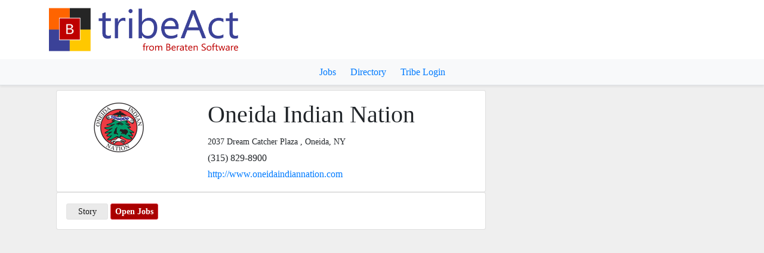

--- FILE ---
content_type: text/html; charset=utf-8
request_url: https://tribeact.com/Tribe/OpenJobs/219/OneidaIndianNation
body_size: 22729
content:
<!DOCTYPE html>
<html>
<head>
    <meta charset="utf-8" />
    <meta name="viewport" content="width=device-width, initial-scale=1.0" />
    <title>Oneida, NY Jobs at Oneida Indian Nation - Tribe Act</title>

    <meta name="description" content="Job Openings at Oneida Indian Nation - Oneida, NY | tribeAct.com" />
    <meta name="keywords" content="Oneida, NY Jobs at Oneida Indian Nation, " />
    <meta name="robots" content="index,follow,NOODP,noarchive,nocache" />
    <meta name="googlebot" content="index,follow,NOODP,noarchive,nocache" />

    <meta property="title" content="Oneida, NY Jobs at Oneida Indian Nation">
    <meta property="description" content="Job Openings at Oneida Indian Nation - Oneida, NY | tribeAct.com">
    <meta property="image" content="http://www.tribeact.com/Images/BeratenLogo.png">

    <meta http-equiv="Cache-Control" content="no-cache, no-store">
    <meta http-equiv="Pragma" content="no-cache">
    <meta http-equiv="Expires" content="Wed, 16 Jan 2019 11:11:11 GMT">

    
        <!-- CSS Files -->
        <link rel="stylesheet" href="/lib/bootstrap/dist/css/bootstrap.min.css" />

        <link rel="stylesheet" href="https://kendo.cdn.telerik.com/2022.3.1109/styles/kendo.common.min.css" />
        <link rel="stylesheet" href="https://kendo.cdn.telerik.com/2022.3.1109/styles/kendo.bootstrap.min.css" />

        <link rel="stylesheet" href="/css/HopewelStyle.css" />
        <script src="/js/site.js"></script>

        <!-- JS Files -->
        <script src="/lib/jquery/dist/jquery.min.js"></script>
        <script src="/lib/bootstrap/dist/js/bootstrap.bundle.min.js"></script>

        <script src="https://kendo.cdn.telerik.com/2022.3.1109/js/kendo.all.min.js">
        </script>
        <script src="https://kendo.cdn.telerik.com/2022.3.1109/js/kendo.aspnetmvc.min.js">
        </script>

    
</head>
<body vocab="http://schema.org/" style="background-color:#efefef;">

    <header>
        <nav class="navbar navbar-expand-sm bg-white">
            <div class="container">
                <a class="navbar-brand" href="http://www.tribeAct.com" title="tribeAct from Beraten Software">
                    <img class="img-fluid" src="/Images/BeratenLogo.png" style="max-width:70px;" alt="Beraten Software" title="Beraten Software" />
                    <img class="img-fluid px-2" src="/Images/tribeAct.png" style="max-width:250px;" alt="tribeAct from Beraten Software" title="tribeAct from Beraten Software" />
                </a>
            </div>
        </nav>

        
<div class="bg-light border-bottom shadow-sm p-2">

    <div id="MenuUl" class="container text-center">
        <a id="JobBoard" href="/JobBoard/Jobs">Jobs</a>
        <a id="Directory" style="margin-left:20px;" href="/Tribe/Directory">Directory</a>
        <a style="margin-left:20px;" href="/Tribe/Login">Tribe Login</a>
    </div>
</div>

<div id="None"></div>


<script type="text/javascript">
     document.getElementById("JobBoard").className = "listDecorator";
</script>
    </header>

    <div class="container">

        <main role="main">
            <div class="container py-2" style="min-height:600px;">
                



    <div class="row">

        <div class="col-sm-8">

            <div class="card">

                <div class="card-body">
                    <div class="row">

                            <div class="col-md-4 col-sm-4" style="padding:1px 0px;">
                                <img src='[data-uri]&#x2B;5O&#x2B;&#x2B;tJFtudu/OuTNz5nzzWebSYDLTGTCdATzKzB95r8lMZ8B0BiBmqf5rsmd&#x2B;BiSQZ2dnq5/Nzc3VzWR45mYCyH/xZCclJSEkJAR3goJ4u4PQ0FDExsQgkfdn6HTIzsqC5LsWFhbQaDRwdHKCh4cHfHy8UbZsOZQLCIB/GX91n8nwXzEzUw3y953ctLQ0XLl8GUcOHcbJkydx584d6NJ1cHCwRwkvL5QqVQpeJb3g6uqm7tNorGFmZgZ9ph5p2jQkJiYiOjoKkeGRiIyMRFJykgKPr68v6tarh0aNG6NO3Tp8vevf9yFg3GYCyH/4hEqadPrUKWzc8DsOHjyI5KRklClbBvXr10e9&#x2B;s&#x2B;jUqXKKFmqJOzt7Z/quBJhohltgm7fxrmzZ3HyxEkE3rihAPM8j92p8&#x2B;sKME97XJPhiWYCyJPPT7EtMSERG9avxy&#x2B;rViGUaVTNWrXQrn175bSSFv0dFh0dTaCcwJbNm3H86HHYMwq93rkzevbuhdKlS/8tfxNGZiaA/JsnMCEhAUsXL8HyZctgwcK6S7duvHVF&#x2B;fLl/yNfUHEtKjIKW7ZsxqoVKxEREYEOHTtg6DvvMHqV/a&#x2B;&#x2B;D/zDzASQv3jiMjMzsWLZcsyaMQMaa2u89fbb6Ny1C5xYWD9Ly2Khv3vnLsyaOZPpWBD69O2D4e&#x2B;OgKubqU7BXzATQP7CSTvFgnvc2C8QRhbq3ZEj0a9/P9jY2v6V8/&#x2B;3WU5ODnZu34HvJkxAOuuXTz/7DK936fys3xb&#x2B;18xEtj/FycrIyMCEr79Gr&#x2B;49UbFiRezevw/denRnNMn6276gv9pT2bF9uyIHduzZjZ69emHURx/jrcFDEB0V9azfHv6XzASQYp6o22SPOnfshPXr1mP2z3MwfeYMeJGqlWjSlYXx&#x2B;XPn/9Yv6mlMqOLNGzfhxx8mkzxIwIcff4TN27aqvkubVq1x8MCBZ/0W8b9iJoAU4yRJTt&#x2B;pXXu4u7tj284daNm6VcFjfmSLXm7YEJ&#x2B;OGYP5c&#x2B;f9fd/UU9gh0svXrl7DpB8nw9vHh72YKyQT4hVI2rZrh4H9&#x2B;uPn2XOe9dvE/4KZapAiTtCihQvx9fiv8PY7QzHm00/&#x2B;9Pi9e/dwL/geKlWuhO5duqJsubL4ftIPqgFYVL9EGLDYuDjEx8ezCZgMnS6DnfRcWLOL7uToCBcXF3iya&#x2B;7m5qY668Ut0ju174A&#x2B;b7yBXn16q/sWzl&#x2B;gWLY9TAktLS2xbs1ajBk1Cl3JuE2Y&#x2B;J1J1oLHm0lq8oSTIymKsFQTf/gePXr2xF12wu/cuUvJRzlKPwz0qXSxN2/aRJo1Et/S2Q4dPMRUrCM&#x2B;Hj0aHTp1LHA&#x2B;AcStW7dw8vRpnDpzFjdv3kQcX5Ol1cJcr4cmOweWTI14xYJUNHpzM&#x2B;RYWcHMzg4unh5KZlLnuTp4gc3GalWrwvYxpMCSRYthY2OjeiFix48dV1146ZEIeAQgQkML/Tuwf38FzhmzZxUbgDAyMwHkMSfm&#x2B;&#x2B;8mMmWai3mMIM2aN8OypUvJWoUpZzt5/Dj6DRiAYe8OV51rXXo6Xm3WVGmk6j3/vKJ669Srq8AhtcumLVuwY9duhBEgbukZqEpJSQdbOwRY28DLxR7O7IbbmJnDgn&#x2B;XEFF/Pz03B8k52YjJysTdqARcu3cIG7fvwhxLc7gyrXvllVfweocOqEupiZieBMLhw4exYP581kg/qzokMDCQoLyp6OdjR4&#x2B;q&#x2B;8Tm8XO1btMG637fgN49euLtIW9i7oL5JpDgz2YCyCNOyvSpU5UTLVy8iA5YVzldGzqUDzVQYiL1eHPQYHVVb8V6xMnJGTmMAGLW7IkMH/EuTjFSjCPjdYI6rFJp6Wjh4IwmLiUQUMIGDhIpeMthOpWTxzqJSFHcN40/J5Gi9be0gi&#x2B;skEkwvWznWACaEOq0jsclY8fiZVjLtKlSnToYPKA/2rRujRIlSuC1Fi3g6&#x2B;eLyIhI7CEoJTWUyCUmUUIK9eioaD4eoSQqa9avQ7fXu2DEsHfx8/y5BSAyGZSZinTDeSiwlStWYNqUaZjJtOOVV1/FpO8nYd3qtUpZm291CJoPP/4YG3//Xf2ekppS4ISXLl1C34ED8UbXbsjZcwDTHNywxr8C3vPwQg0bW2jof1Jp6OjsekmnRObO1wlAJMU6qUtHj6gQDI0Jx&#x2B;KURGhzcvm8HPV8&#x2B;bLKWVmjv6sHlpUOwFJPH5S/dA1jhg5Du06dEMd06esJ3yCF9cxX48cz8jVXKZWohK2YrknNIxqxke/9S4FDfndxdsYva35jKnYMn33y6UNnA0ZvJoAUcoEjTFG&#x2B;&#x2B;OxzjP/qS5WCpDN1&#x2B;mL8OJUuCfOTzkiQb3Kfg4OD&#x2B;vm9999XqtrxX32NLp27IOfAYSwu4YvZvmXQyM5epU7pBEJmXqTIN7lWawgKuYmx4sBlPUWJ2VnYk56KSYkxWJ6aAFumXwIeea0I4gUsEn2qaWzwTUlfrPErh2qBQXizbz8MGToUdkz7vvzma3iW8FTHldfpWef8uuoXtGnXtqDbv3/vPrzF9ErqqYVLFmH1r7&#x2B;pyGkyFJgJIHknIiwsDCOHj1DsT/&#x2B;BA5SmKSvTcOWV4turZEm8QzlJ/qKm69euoVmzZurnC&#x2B;cvoBVp4B2keSc5uuNnn7KozWghESLjIVDkn3QbSbP4v3MZOnwWH40hjBiDeVutTSIgzBSomtiyPjG3wHptMu5R2mJdUKEYnD4zDyylLTUEih&#x2B;WlCyNqG070YLp1jFGBKGlDU/OVfqs51ng55MLM6b/hB8nT0ZHRh5htSSiyOec&#x2B;O136kJhMigz0bx5NYAUqzpKMjZs2sjm3yl88N57aMJC&#x2B;Muvv1JpimivBvUfCE8ySlKg37hxXXWoly5dhq95tW6Va4FRJbzhaWFJUMj1/UETx7bkfy34QzRBdlinxWZtCgGSrqJL/pXKSgHnj9dIjSKRR4DSz9EFbzq5EjxmKpI8bNZ8rY7PXZAQi7lJceg9aBC&#x2B;ZjS8zfRPeiEiideSNRv14Ue4e/cuZsyaiQCKKvfs3gMNLwSNX2mi0qzdu3Zh244d8OBnNXYzAYQnQZpmM6ZPx1Y2AcuUKYPU1FRoefvw/Q8UMKRrXpIRRO7ryhSqPZWyw4YPZ74/AUtmzcFo1hd9nN1ULZH9iBkY4tASEQJZYG9kNNjN9Ck0O1OFgcKAeJLJsQUUHe2cMMbFA&#x2B;5kvh4XnayZkh1IS8Xo8Huo2bIF5sz4SQkqd&#x2B;7YqZg5aW5OmvxDwdoRAYsokiW1lItEh7btlBp59tyf/y3n&#x2B;ieY0adYt9iPmDZlCsaOGwc/Pz8sWrBQUaaSUi1buQJVq1VDN4JCFkGZ0yklogg4Ph49BqtmzsKMUn7o5&#x2B;yugGGRa0idbOjycpOUyIHOKjXFJ/FR6B4dgtnJ8bhP6lZwpGqKvCLdwIHBcOcjQQZ1PAHYoJgw1ihaBSypT8wLQSwnj&#x2B;1qYueA5aXLI3j3XrwxYKCqQSLCw1G5ShXMmjP7gYVVtwJvqqXAYtJDEfDsonpg86bNf4/X/Q&#x2B;Z0UeQfn3eUFHil9W/kZXaqBxEuuJ&#x2B;vn6wsBS3BPVX6/DtNxMwcPAgSsffZUf9M2zhFXe2b1m8YGNHB89FCqnZK9pUXElPQ5RZLrSSNhEszlJcS1FNn3e30uAOexthBIwXUzGxCEYSSbnS&#x2B;PoU/pvDHCzXygLmOoKIr5Vjy2sLAEST&#x2B;yRdk7/dytYBzQkGF/ZcCj8HeYAK5996O/QOnBrUx/Ili&#x2B;n4O1G9Rg0lthS7cf06aeKBGD5yBHr36YOUlBQ4sosvn3fzxo3YuXfPM5fwP0szaoDsZJ49YthwapS2wcXVBefPnkOrNq2VjH3qj1OU01ix/hApu&#x2B;ixpGG4YtUqzJ00GXMJDimiI0mhrmW&#x2B;/3taCtzrPIfG7ENUrFQRdna2CnhXrtzFvaA7SIsORmZQEMolJaOemRXqsbfhxF6HXO2lbvg1NRFTWDvEdqyJtMpecN4biBpnwzDak6kdn3OV7JY9o4UwXmdYtyQQaMJ6uTKqDXVyQ00yWpJySfVT&#x2B;AuV54fzPQ68H4RKbVrhp2lTsWzJEsTGxima9&#x2B;jhI2wkdsboTz4p6MRXr1kDNQiiVxo1VisUR40Z/Wy&#x2B;oP8HZrQAEdlFWypb69Wrp/RIH33wIZo0aaLqizOnzyDk/n00JSCE6p3MXogI/zazI/4eATWF/YcOjs7YlpqESdERsKhcEaPYF6lRtQqc2VeQK25UdDp&#x2B;mHSI0pQERiJzTJvWBvGJcVi7fg&#x2B;iQ87D7PY11ItJQgNzDQJzsjCWlG54k/JIbFnVUJ3rslBuyQksSrZCfXbd86ODfFlpjDSJjDzSI5ECP42PmvNfN3NLlGIEdGLBnZWXviGvJrmpz0Df&#x2B;7fRg93/zz/7FOfPn1dLg6tStiKFulwUJlNDptTJ3bvj/Q8/wJrVqzF&#x2B;7Djs2ru7oElqbGa0APl9wwZ8NuYT7DmwX/2&#x2B;nGzU9q3bULV6NXX1HDrsnYIU5MKFC2jwwgtoSxHgYLJV77l5YTodelGOHqPobM9Vr4597ClIji99hsYE2okT9zFi5GZ8P7EVVqy4gLQ0PaUnFrh/P5mCRjfUed6FIsREhF87i9Pnz&#x2B;EWXxtT0hbpLjbIstfAiojwupOECtka1PUooWoQSfnMmX5ZMgVyZr3kSWGklb0DLDVWyNCl4fblqwg6fAzeIREKwBUILGHAJCWTWmUPWbORrF9m/DwHbdu2VZ9PotysGTOx&#x2B;rff0LRpU7z3wftw4PFlGIQ5X9OKEfHlhi&#x2B;zgP/qWX1Vz9SMEiCy2q5d6zZqdI50nsVJpN8RGxurBIoH9u/HQFKkffq&#x2B;gd/Xb6BEvC0GswGnOXVW9TiseIz&#x2B;YXdh/WpjdKcwUdaIuFJ5K8I/GdQgi6iSkzPQv/8aSjdA/VYqHOytkKrVs4mnwbgvmmH27JMslG2wYEFH3A9NQJY&#x2B;GWmJsUhNTlULsBydHODq6QUnKnltHOxgzVQv8HYMfvnlEjvlmQREDuo/74sB/Woi6E4yjh67hxdfLA1vXw02bt6CX2bMQq2wKAzxKImS/GxCPUsk&#x2B;SE2EhscbLCFKgBZVCXKARkj9DHTqOoE&#x2B;sO2fu06vt8vsHvfXsXkGZtZjKc96zfx37bD1Ectp/hw6vRppDiD1SA3f39/1g12aP5ac&#x2B;qv6ilx4oJ589C3fz8cotBv48LFmOFTRuX8kgLp6Gy/3gpETEwMSpf2U5m/9E0iwiOUSLFcgD/KlXdDVnYu&#x2B;vath5EjG7J5F8znawkmG/ZRYhAVlYzw8BRMm3qcKU88ImIs0PjVuqhZpzK27IjGwkVXsHXbbRw7HIzatbyxZOFZFs7X8WqTsrhyKRwHD97GtWsxWLrkNFm2e9i6&#x2B;RruB6egb59W6Na3Gw5RcvLTyWOwYjpZmY1LS77vWjb22B4WgiBGkxaUoojK97vvv1c6rkdZ2XLlsIYddnOqi&#x2B;s3aPBf/qaevRklQGSdtre3t2r4HTp0kF3x6wgKuq2kJG7ubmpkjnSYJeF/jmLA4SNG4m2NPZrbO6pCWGjZmlTi2vPnrVERivHy41VYGowNGzdCLAvx&#x2B;T/PxZEtvyAx/CRiE4Ng40QHtXBh3q&#x2B;lY99hbZNJyboVzp0Lg4&#x2B;PE3r2rIk5c04gMTENcXFpmDHjCGrULMnXmOHI0WAc4GuuXo3i&#x2B;3bElCltcez4feq/YnHvXiIjTjY&#x2B;/rgxIhipjh4JxitN/OFf2gPNqSULoARm&#x2B;pmT2HYnCH58z5V4k38nnzqBDq&#x2B;/jiqkfYODg9WgujQ2EYXFkoF3Ir7UkxoWOliai2vXrFEqA0m9jMmMLsUSyUWLps3x47QpaNGypVpnLgpccYpLFy9h/759KgK0Jpsls62&#x2B;/Pob7KeEZLV/RaYof9CtUkdLk29CXBR&#x2B;y9arxU1v9OuLk/sPwObCZXS0tkNlsl/SowhngbwrU4fwGlXYre7IOiIAGlKz5Su4YMS7G5m6OJIs8MH27TeVsxu&#x2B;EjPMnduJ0pZcDB&#x2B;&#x2B;kWkhqV0rc3i425NMKIuNG6&#x2B;hVq1SBLYsuEpn9LPiZ8jE&#x2B;&#x2B;83RJ8&#x2B;tR8Ydyop5bSZM7F83gIMcnbF&#x2B;64l8CGbiPEN6mEyCQppEkqNJRITIS2E6pYI6unpiak/TWfddB&#x2B;tX2PDkRG1cZPGz&#x2B;Jre2ZmdBFE1mqfO3cWn38xVsm/RUYSFxeHg3RsKdxlRKiApUKFinQUW3xC&#x2B;vNf9i5KWyXap8Imv73ElMWTDq1J1yH3xGl0TUnHEDdPVGC65kAa15X5fxm&#x2B;NomOPzc5DBuzg5Csv4OmFT1Rq3plsl2ZTPPicOpUCGysLeHqZsf3ZYFMfTZCw5Jx&#x2B;nQoQZ3Coroyaw8966Q0StZT0aPHcxg7tilTNh0BrmGnXIMuXWpg4EDD&#x2B;hAxYeCEeJBbpw4dUaN2LUzcuR22fL/d2Pmfce0SXmrcBAOoPQsoH6Ck7hXZAzp/jqRBYCBTr4lMwRwUMyfarnDq1eSiYkxmdBGkb&#x2B;8&#x2B;qks&#x2B;ecqPLMYPqGmIIjyUxU6vUZbR/LXXVEdd7MepU7Hxx6lYS7m66JwebsQVVuQafjY09oRelZMqfYpw0rFT4mOxxckMUT3qUpBlgeykVGjCE/GqzgXvduqFatVfxKWrSXDzsEXNml6MCGn44os97FPoVDQrU8YNk75viWuXQhEWEk42S4vsnETERBkGX6ezqLdj&#x2B;le5ZhU0eP55uDo5q8h4jn0d&#x2B;Wzi&#x2B;EeOHFHF&#x2B;K07d3D3yFFs8Q3AJxH3kd6kIZYvXqTefzKPNWTQYBVx5i1coJb65tsqFvMzps8g67fPqMabGtWCqTiyVDJMWtS6knrIcloZJi3rI2SYQeHFQnL13cBOcldeaZ1Iz0pD71EmQJC65I/fDCaZeiS72KLQvUHFrj1rGJ&#x2B;Vp2EVp4WutCtCB76IHWk67N&#x2B;/AC/vXYdedRujYtn6yM2whbenHb754iUyYaSBw8IRTkf&#x2B;YuJYXE2OQFB2MiJzdNDy2NlMuZxYrNteI63r4AQza1ssc3fBK4MGoAvZNRlLKl1zdw931ZsR&#x2B;jaG0VLHj5nGz9PT1QPDGRlk5aEFP&#x2B;NSNhClPyQLxVwLgQM0GUwh3fWrV64YVbFuVAC5THBILl&#x2B;rtiFHX7xsqRLnnTl9WmmwZIxP&#x2B;QoVYMW&#x2B;QijTiYQ7d9HCu4zqJTytqW0M6Ig97Z0RTEnIRnatcyzMkfhSOSS&#x2B;XM4Qb9htz6hTBvsy9Nh3bxecT21EqQwLOOZYIIfUczy780l25kj2sENWSco9KvLKbe0pG4jwufdgnkaQVPeDVYQWF/U5GOfijs4ZWfjpm4kYd&#x2B;YsJv4wCYdYUyUlJqkU6hxTJyEfLlIVICK859gnKRUVhv0HD6p6SlKrlb/&#x2B;olKqwpbGlLM0WT4hL44dPWYCyL/viv8/TQSHMkxNis98k0VPrVq3Vj8L3buYUosWTLV207Gqm1nCz1LzSGl5USbFuY&#x2B;FFTox9RnHbnsaa4uEttUpI2EvgQyRmQisaGZZ/Je6rNyyJZEUYIaktAxAzz44aVXYMtWzZtdFlvNm5b1GKRup26rhDZdjd1Bi53WV0jVh8W1L4FiQcPiyVGms2HsIQ/v1x/eUtAfyqh8TE6uUyh&#x2B;MGoVKjBaOvEna2JSRZxtVvlMnTcKLL71cAA5hrpIZZYXUOEI5ikRZ6RvJOTQmM6oIcvHCRcVMiUlzcNmSpeyA71U5tywYGvrOUKp0R7FAzsTYL79CDzqP9A7Eh4tj&#x2B;cyW/CsLnLYnJ2GtLgU3qpRASosqyHKxgxmL9cKWK0CgFEUTmQzXQ7dhE5YIMxbocpBsRxtoK5ZA0vP&#x2B;yHawJjDy3ogoga0sEd&#x2B;8MjK8neG69SoS0vVIysqGJ&#x2B;/X8wn9qOHyDryLt9p3xKt9eiHw4mU1n1dDwWQHRiX1ufi8RvyMv1ItkMWUTYSMZ86cVscXOteGbJbIT156&#x2B;aWCVZR7du9W4DGWOsRoACKplPD9MopHbPrUaeqL7sRegNQjJ44fx&#x2B;CBg7Bo6RIyS9GIIbVZ18WLMvYnH1cthCIo5ERqeaU/T8nHppRk7GedEOLrBO1LzyGDTq6MQMwlGMzkoHlpm4WWNDPB4bnlKjSxqcgoxVrCIhd6dztYsFfifDJYPS&#x2B;1aknovfiYRBO&#x2B;1IxgMGOk0Vb3Zk3jhpVHbuPWxSh8Ze2CejJphTVGMxc3&#x2B;OvSMX7qTzhDiiGJdVUPV3e08/BWqx0FyhUocrSP0uLK1WtqCIVMSRESQ9i9r8aNh39Zf3z97QT1HipWqqTWyoikRlJRYzCjAYjISGSYQcWKldR8q8qVK6Ndh/YFjw95600130ooUUtbGzjqMuDHq62wUo8zYamkQL9JJzxCYOyyzMJlR0skVfWCnqlUpo8rn2ShgCGRw4oAsI5MQTpZqSwXW9iEJsJ76UmYs24Q4Eg0EbBIVEgv56EAkOVqB/e9N&#x2B;Fy9A6iX6&#x2B;FtPKeyOExLVIz4bX&#x2B;gnqdtlIJpD1fBvvr&#x2B;KH/1mv4NE6PbsJkESRl2RScR3nMgXQt4iiKbEMVcf5KRUGak3T9meKdvXAe3xbSW4ma&#x2B;SgVBLIMQBQGYrIjliy8kmF5JoD8PX76zEz2zxBX9/bxJkDuogIl6Q&#x2B;b1CIigb/AYt5P5enmj60/JGqcITAmJ8TgspcdQluUR44fAWFnGMBmRqfXxKYQFFqVNtkGxylA6D0doZPn0UMzmXIlvlAWGT7OsA&#x2B;MgkVKhhocpyNAbEISFFgSGgYQDBmIa14JNvfioYlOUUV&#x2B;lpMN4lpWgdvuG/DacAnZ/Lup1Uoiisf6NPg2TmWmYwJFlYIGSadaU9QowNCrMsbwmQyTVIDKZL8u3zRMZRFbuXwFtlK5vJIFu1C9cnGRvRRlsZUMypPGobGY0UQQmWpuR9ZGFgM5uzir8TcPr3O4xxTMis29&#x2B;5SB&#x2B;1tZKxA8jsGSE3eYUeOUPp1Xfns4BMXC/GY0rOjMGt6sU/UwY/pkRtm6RIgsZxvE0qGT65RWEUBSpWwb1hHNKim6y&#x2B;l8KNIYCZLql1HRxpK9ECnKBVgSWVJq&#x2B;qhoIsATBaQ8pvN2QXi/&#x2B;uq1bnsD4UJmqxFJBycbB9gR4AIGq7zu/x9U9IMm90qU2R0RrijebYygX7J3PHrMGFy&#x2B;RGUBi3uZAikXFgGIEBwRpJ6NxYwGIHIVtLOXLrVGpVdr9WvUDNumzZpSC&#x2B;WrtjO7yX7AGMrXZ86fh8p83p9XfP9h4nCDHF3QgJKS1JRMZF/XqpRLUhZ7C3scy6JUJC0VWUyBkuv4Ir5pJUMNIbVDPoOlRpOwIOdz416tgFzSwMJWyZ/NpKSEzQnFZoX3ra8ihKF4/6NXo&#x2B;oR/ppczx9pZT3guvcGnG8l4UNHd1S0oXyGf6coBk7AU0oWbiWnMHW6j7CwUHz9zTdMocpTPuOqpCcymTGcdYeYRJQYnktjMaMBSDLrD8ml88V2n4/9HGtWr8G2bduUurdK1aoqosgVMomydfe8JbFPMpk00pRRySLPadNZa9yi7mp9UiI2ZqWxFimJ5BfKKOdVV/2HGCwxiQ4CFEm9xArAo9bZZrNYJ1A8mR4JcB5lUrDzuFke9ohhp37F2fs4sTsQXVKsMZAFuTvf45NAIo848Zzokxmx&#x2B;DHeGTbskc8rQ4pYTAboSbplLGY0AJHOuNCWBUZvkHUbcitsombVs3Fnx0jwqNE9ss5b3FzWkEdmZarbfapeb2Zm4HKmHtf5J6Iqe0JXrwb0vi4GYCjnzn0kOKyo3pXIke3AFz4iDTIApWie2f5GJFM2K2RU80YgmbCZGy7ifHQ4ZpfwVrXUY&#x2B;Cl3pXMBZbIJg3BosyOzU0dZSzGYkYDEBn4VhyptjxP&#x2B;iJSfxQ2tQqWDrw8NRFnCLZQCwLExgJJtpZI82JH3M0Z2aWckUVQZLP4ViYOL0MbJEo87ORyQALDkz0MPa/&#x2B;sW2qPzLCFMdyWcNoyI65sw7JcrRGCov8HFsrnMlMInD1aJA3xO7RL5YSyDBVPpM1SFFmyciaw8hmLGY0ABHRnzh&#x2B;cZ4n00gedgGpL64xSkyMi4a2vAdS6NA5AgSZfCK1ggJU3tU&#x2B;72dNjBZOZ&#x2B;5B5&#x2B;&#x2B;O1ColDTWDPKKez3SF4kPbO7FIqlf6z9Ej73DFMemrJDQur4DoseMaOusocGQN5edeElU01kVKZdSYO5nmWJwLSE6OWoprLGY0AJH0ShSuRZmSwPOmY4Fd2ETqXpnO9o1HSSwg1XqdjphOZklP58/l1Vo5M53Hks0966gURds6XI1Atr1GMVAFRie2CU2Ay5EgOFyLZM/DSfU28sFTYHT6XE0hh&#x2B;WxzXIMwJFxQEqKkmsApNQw8vrERgHI5P3mh&#x2B;7jfQoRLQl2mYjyJHjIoSS6iE7scXuOoJDpSG2LtN5YzGgAIvSu5NgSRfI3tXkcQOwdHZAQl/TAxENxMnlVTzJXTbPssSkqCbs3XacQ0RxpAhCaHZ06g1qqXPYzxLkT6LAiTszm4wXRgx5pFZOqwGPG96LzdeVzLR9Ir6T5Jx10oYMzqeESmjjDx0VJT6R5aJWcrjrwOXxdFh&#x2B;Xf6XOkZuWPZIl/NuaA1QAk82yZYR7bHpFk88o87hEw1Uc&#x2B;UgK2S4H9lSMxYwGIEJPCkCkWH&#x2B;SIwh4PITrv3U3b1T0H84lP4mEQ9alD3FzR&#x2B;8cNtGYt&#x2B;vo6CL8C8zS4UtGnih2yhNaVWXH3F0BQ0lL8k00UHRqAQFzH&#x2B;SwF/KA8XEBiwMl7Ha3YggSFtDElr6EA/RU9FompEETp1X9EEnVMj0IZoIileJFqXPMMnOQwa76HNLC4TtuYayVEyqRvZOu&#x2B;uPWs0SRaLB1cizWgLgEqpJlLKmxmNEkkyUoZc9fc12UlfYrrZipR83ZFcvOK9gFFOUk4vAqvSElCV/qkxDUojIiB7yAdH83Q1R4BAPldC6kgLZ9OLVSESYpHdbsuhtqFTP1r4ZRx/FiGDvsiar5qF7LY1iHJ6LkmnNwOX7X8Hzk0b5ks9Z3r4FeVqlYGBej6hB5vw&#x2B;bElaSmvYo4cXI8OQIkstjyJAKkZwYixkNQGRTTUmvZHeloqxK5Uq4l52pFhU96gSJU9nwkRBeeSfER6NH2D384G2FywPqI7lJBZXyiMkI0XynVb8zatjejYPDlQhDYS/H4hX/ASMjZc/aRNZ8ZLna5rFfrEdkz0LRa8kik0Lj3/NB5Lb/JjSsfeRxpRCWVY0UMV7v&#x2B;zw&#x2B;rWCPt6LDcEabpmjqwqW4HD2QdUX58gFFnpcUXlwS2COS4dfGYkaTYkkDUBqFwcF3UbNWzSc&#x2B;t0bVakigmjWcAJAdnQqXueJcooNdkhyPhQlxiLA2R2rLSkh&#x2B;sRwLGD5Kh7eUCEAdleimspxt1doNoVHliu924KaqIwQsAhHpPxRO42R9iCh3U6nSleN4MTpYailgf8IIeAGERVom7IJioCfFa00dl7xWNF/Z1Gwld6uLLVfCcH5PIDrFpeBfLOBd8&#x2B;qwVF40bmXpMSRvGcCTLJoXF7V4qox/kc/9p5jRAEQWRvn4&#x2B;eLqlavo0NEgeX&#x2B;cydXUnhHnEq&#x2B;4Fclc5a8HMc9LrSYmROMXcz10jctBS21VJmsDsxQd7AIj4Xg5nFEiXjmoXN1j2lVXjFMuPdwmJF4JDvOjSrY9r&#x2B;dqgEkh75d&#x2B;hJsh1ckkuELffBk&#x2B;VPxaxWsNkeExpmodSdtUVDGDJ1k2SbVEOaxlJEnnewyj4HH&#x2B;7uvQJMRinAcjal56Fc80sW7t54o8h7dv34I12UAfn0Ks3D/cjAYgYjWq18DFixeKxXjVrlMHB7fvRBdnKm/zTIYzLExOwGJdCnQtqypmySIsAU5Hg&#x2B;Aial0qd3OlpuD/M9gwjGlXjbWIu3LcXNYpVgnpMOfPhlSJBbaLrUHBK5Pc85gosfymojh6Nht/OdaW6r5cddV/RLedJEBybR9qvvxYvGcrzVcEZSc&#x2B;S07A4UIYSl&#x2B;JgquVpeHv8uXVyELJX5IJ8ce1KfBkRKhYsej1HRfOnVfLbmXEkbGYUQFEVg1u2bwZiYmJRX7JrVu8hi83blJ7e7hRz6Q2x&#x2B;FNIkobjR2yDwTDhs7my6SrJtMwNytnTLHQ46pVDtLq&#x2B;5PiLW8QGBZoqHINzBWd2Sw3W13dbcKS1P1&#x2B;848hmpFGhjkUMF7SuGNq5bXhAqzDEhVl7HQ2RNG76hkEmEQUAVwK07HIbs8VqHwlTROAxraqAmdKTjo5u2Cks3teTWXYEzF/X5I9JBea9OhcrC2gz5w&#x2B;rfZiNCYzKoDUeq62ahZKmiUDmZ9kjRs1ghnTrEOpKejuzBSFziVMkGx5ILcc/izddRte1a/zmNNYrF8o7WRYBsuUpiDlyTP5PS3AQ0UVTXSqKsBFoCiLqDx23YDbodtKtftAhBAnttWoY0odYx2ehNTKssbDDM5n7qvfhRCQNSMCGIO611CgCwBFWm/Jwn3NsbtoxPdc15qSGH4OES8qZYBeh5uMUuPyBlkXtVzg1q3bGDbi3b96&#x2B;v8nzagAInOhypevoNahFwUQ6Zu0bNkSa5avRAcnXtnxx45QYvK7XMtnMZ9fmpKA4EblkNaYknVZ6yH0bj7DJM/NWyYrjyWKMxccgSY6LdUreYjNEnCwRonqaqgN5PHwvg2Qy3RLE5mk1omIpVYrpVYgqmOQIJB/pbciKZ380YQWVais1OOTS&#x2B;GYV8oPvpS2C0BkodT6xDiUZ3Feh&#x2B;lkUXbq1CklRan9XNG1yj/JjIbmzbfmTJ1k&#x2B;2MZ2lCUvdG7FwJ5hT6Zri0YDpdv8vuG1GRMTYnDvdZVoGVNIoMUxAQIYtKjsLsd/ZA0Pc&#x2B;RCSJ1I6OVQGDFkx4uAImAS4CTH4EMTK/hITYIpXiP6lwbIUMbIf4Vvk4oXTqv07n78P/pgFrG60K2zJIRRvAc/3ptXKzhhcVJ8UqhIrVHCBucW1l/9OvT54F5YI&#x2B;z7Vu3oW69ug8MkzMGMzqAtGzVEhGREWoGVFFWrVo1NG3ZAvNiIxWTVdiN5OcgMkBaTwekM983p77K/F4sLK6Gw3nvDVUg&#x2B;yw7CXN9tqF38QhTPQuJMuLFwnSJo8pTCRQv1g4&#x2B;Px&#x2B;G&#x2B;7rz0PDYueyoF7BYUqznCR4NAyB4H&#x2B;natABPplwWsLsZjfJ7b6LB4lMoO/8o3FafhXliGu7lZKkhFDJ5ZTkjnxv7PR3atyvWwL1jR4&#x2B;qzYWMzYwqxRKTYQOyQY7snlScCYEjhw9Hp127sVubjDYOzkpqIib1SG&#x2B;mXknsh9xYelYWBaIkrze1LDS4lqHDMTbVkptWMkhAZCVgYZPuuIz6iUiC4&#x2B;l7sLkfDzNGqugONaBn78Ll4G04nr0PO0Ykl7h0xFyPQuhzPkilrivXzcEQaR7q0EtxrvdyRFj/BgpU1SLT8bVrSfW8wHAdMs00qObqrL7wQAJ7dUoiJgwb/&#x2B;AamcfYzp07YcG&#x2B;kGzvYGxmdLN5xTas34DxY8di9/59j90Xo7CN&#x2B;/Ir7J43H2v8K8KRV/Hswts7ExhaXr1z8rZAu5Kpw3sRobgZ4IaY7nUVfVsgZZfUSXaJYk3gdOIubI8FwVdHuQjvC2XPRVfLF0kNy8Nj5SnYMJWa6umN51lYRzAd3JuSjJWWetwgUNLrl0GuCBelyfjQtyfAs2BPxuO3s6gWkow33T3R3o5kAEGZvy59eFgwtM/Xwdrffi1WetUub7Mh2eHX2MzoUqz8NEsah6t//a1Yz//gXyOBgLKYHhepFlLlu5RMB9HnaZzcLFir6NLwTmQortQqpZa/KiFinlOqsT781&#x2B;ZSKDwWHkXZfbfQ38oBq3zLoCapY6/yZeF6Pxku8w7A180TpWztUFdjCzszcwTw8WEeJfCLXQm8eyIC5RYeg&#x2B;YUtVeMJKreKbxOnXWLrE6M7VkPlyp5YFRUOIZSZiJzguV9rmfkOM50bfznnxcLHIcPHcLtW7fQ&#x2B;40&#x2B;T3ua/xFmdNsfiMl2azLBY8miRejes2eRaYY8HlC2LL5btxZlCISqvKrnr/OWK4z0Ftaxn/BZUgxuNauA5BYs2IV2zcnrfYgU5G4sPDZfRoMTIRhsZodPPUuiu6MLzhJU00kRT50xA7UpgclhOvYOqVQpil/l3/GR95q3ZsOZkeZVB0c0zGaZfT0CMTcjkUY6KtvVjm/SygCUPJo319oKaUzvclgj3Q2ORsVs6sD4PkZG3MOIjz9G&#x2B;2LUHqCN&#x2B;XiU2mRHBn4boxlliiWWnJSM5k2bol///nh35IhiveaHH3/E4slTsNQvANWsrQ0LjXj/pPgYrNKnqi2c02v7GWbpqrXo2bBggS1rO5rcSUJ/a0e8wi69g5kFWSQ91pBmnZcUhz5D31b7AOabfCVjPvkUJ1avQRdGkSYEkozmMYwhMiwHlm/tcnoa1rI22utojuByrkj1czOAhVSwmHlqBmxuRsGd6uHxNq5YExcNrxbNsWThgmJ93kMHD6ppk&#x2B;t//x01atZ46nP8TzCjBUj&#x2B;nuBT6PS79u4p9gaVbw19B5c3b8GS0uURwJ7CITpp3&#x2B;gQpLStgZQGZdSQN1mzYcnC2zYwCvVYLL9l44g6trYI1&#x2B;txhpTxaUaNm0xz3CpXxttvDkHHDo9mh06wc714yVJcPnIU3gR0FwcXNHNyhqNMIeHXJmvJzfntRWbqcSldhytZGQgxy0Eyg5YILDWkk71yzFCP0pKNBGMU0zipO4pD1YryuWO7dggIKI9pM356qvP6TzKjBojswScFaM2aNTF56pRivUbWlLwxYCCSjp/EwtIBqnH4dmw4Ah2tkC0FcloGbLVUAeeao7W9ExzpqKczSLE62MGWOqYypFZl&#x2B;4UXKXupWMTCIxkgIZ3/kNBQnDhzBju2bEXS6bNoR2lLRxcPOJPulaXA0nXJr40MQ1AMX6ncl807R0eE4KSHC1avXIVyAbL1QtG2fNkyTJzwLbbv2oXS/sYjb3/YjBogYjITa0DffmqvkOLuv5eYkIB&#x2B;gwcj6dQZzPUtp2ZoXdOlI0WmfdApPUiJevC&#x2B;b2MiEFkxAIPefguNXn5ZNfSyyEjJqsXrV6/BwdFB6cMeZbLv&#x2B;iejRhlkJXb28KtQHi81bAg3d3esW78eEYeP4DuPUmooQ353/&#x2B;FGZgqjgIDjCsGxfMkSVK1atVifT7Zaa/VaS7wzfJi6GbMZPUDkJHwyajQOHz6MbTt3FGvZqZhMhB/KHkngvgOY6lNGaZ1E56S2XqNzTiQ49pfxw67Nm2BOwEz4biI2rVmDhPgEJdno1qObqn9kmuHtu3cNqxd5tbdhKhYQEIAUCioXzvkZN2/fRo10PRry&#x2B;FvTUpBVvhx69u&#x2B;HlWvXwed6IOUjpf&#x2B;05tyWzNddpl0fhd9DYll/LJ4/j2rdP88ifpwN6j9ATaJcv/F3NeXdmM0EkLxBBO1at1ZbPj9Nvi0p2mefj8WGlSvxgVsJ9KFiVvoi4q99Q4JQoU9P9O7VCz9&#x2B;&#x2B;jk8r97APp0W7pSVf/vdd2TSLDFqzCe4duUKyllYqUjgReBo6NzJMm7UyQEWlSriOco7Lp09h0imdPXYZ3Ghw4YxUmk1VmjCpmRHpnH5jJr0ZWQW7x5tKr6IDEG5Ri9j9vTpajuD4trC&#x2B;QswaeJE/E5gVylmxPknmwkgeSfiLHP8Hl27Y&#x2B;y4saQ0Bz7VSVy2fAW&#x2B;/fZb1NHpMaaED6prbPBzchxmZ2hRKtcMn9s6wZdy8pFWOVhGxwu9fx9de/SEvy4DI5gmvWhjp6YfFnT9&#x2B;E8q648DqUlYwvrFqX49NG/eDAfZk7i1/yAme3ijnlDNZoY&#x2B;jLzSmsASaf7M2Cis5d/tzxTw0zGjYVUMGXu&#x2B;nTp5Er35vsazIfhG375PdQ7&#x2B;qWYCSKGTsXzpMown3bqYBerT7gd&#x2B;584djP70M1xhqtbPyR1vuLqrWb32TLdKWmowlynX9Tav4YtPxqBVm7Z4MTEFY0t4q2HX&#x2B;XRxYTPPqyOSCZRpMZE4XMINH40ehcmMCDVCIjDFy1fJXSSdk2WzW9gAnE1w2FSqgC&#x2B;pEmja9NWnev&#x2B;hISFqmHez5s3x/eQfnuq1&#x2B;AebCSAPnZDxX4zDWuq0fmNTUMSKxTHZUEb2N2zcuDHWrFvHNG0Gsu7eQx8XdyWV97fSYC&#x2B;Vv&#x2B;Ot2TC0t0fJO8GY7&#x2B;2vdFFFDfvMZ6h&#x2B;S4zHXF0KRBs8wtYR75HFCmezczejzDL2YaLdnDF40GC8NWSw2tv8aUwWkPXo0hUurq5Y8csq1Ug1GZSZAGI4Dw/YMPY6JN34bc1qBBRjBlTI/RC0ZQ2zdPly1jHPITUlFavXrsUiMkdJQXfQiOlQO2c3hLI5GEen7kfn9mC9kV/UF1KzF5hZoUgitYVs0BnOwvsab0I8HiYwdqWmUKDoic5dOmMI00LZgFNWBj6Ng8uWav369OV7TlYXBdkgx2QoMBNA/jgXBSZrRd4a8iauXr6CFb&#x2B;uKpIBWsUi/ddVv6Bn717o3acPIiMi1XYL3t7eOHDoIFavW48LbPo5JSahBnsYNclIVbIRGYlGbT1gK8trZUxdHirURFFCRsSFQtVKIzCQCuGLaVpc1usQbWuDCpSldHm9E1q1aAEPDw9s&#x2B;n0jzp8/T2Fl8ZVD8h6FsZJZV78yapbyNp55VyimmQDyBIZKIomsw160ZDHq1K37yOddIQt1n1Tt3TtBiCAwvvl2AkKYz3/3zQS89&#x2B;EHBeASJzx89CgOsn9x5cplxMouTalaOLDGcCQyHFhkS6FNEYmqSUQhnMKfUxg5su1s4VqqFCpXrcIGYwM0fOlFtae7dLvzt22WcTxLFy/BAGqmbPP2FHySRUZGYjAbnjp24JevWql2kDIZ/mQmgPz5nDzQyR790cdqc8/JU6eifaFNP/Nt3s9zlZBv/759WLFsucrhRSVcm6lW4cgjqljpoEufRYSSMsIzJDQM4ZERalfdxIREpFG2kivbrhEQMv/WxcUZ/n6l4V2qpHovMjI1XxLz8&#x2B;w5WDBvHtpSdPg2gSwOfurESaSzYVnUug3ZWk0ipBxr/qKFKgKZDI804&#x2B;4CFWHS0BMJil9pP4wc/i6uX7uKj9jdlk64TBmUjS5FhmFN4WJZqn2l2L1x/bpK0QqD4&#x2B;KFC/h09Bj8NGuWqlGk&#x2B;SZqXVEJOzo5okKZMnCq5Qx3aqTMeOzIiAi1/Zlsg5bMhuRvBJxs0Swd7nPnzuEDRqahw95Rz5OGZY&#x2B;uXdGOei6hZmW9vdQoj5Oyr6UA8jMKIVu0bIFJP04u1kR3GLEZ5XqQp7V/vf8&#x2B;5sz7WUWIHl27IfhusHJumTSYP6fW28dHpTwrV6xUzleY4bpx44aasxVGB88vjMWJW7VprdbHb9m0GXpqruYwKsREx2D40GFISk4ybBX32WdqEmQz9kH6soMuAxZGvmtQHzciFf3W0KFYsmK5SutEMrNp40Y1teVhEyB9&#x2B;P4HGE35&#x2B;r8&#x2B;eA8zZs8ygQNFmwkgxThJ&#x2B;VtEb9m&#x2B;TS09bdOyJVaQsRr53r/ovLUKhs3JaNPSjDaeeasUxSmXUY3bvn17NXBNeg1ictXu0/cNlW5lsytenVJyWf47mMpemero4UmWy90DQZSZ3Aq8idqFph7KhppRUVE4fuwYXnjxRZw4flxJU2bS4SXayUKwDdRqFbZdO3dSW9VC1VOrqOYdRomMyVAsMwGkeOdJWWl/f7I9v&#x2B;Hj0aPx46TJSgksjppvfZjidO/RQ/0sNYPUItVrVMfOHTuVs4tj56du&#x2B;RqnuNg4uFOAKCaOLqM9zSg1kXpE9gJMYbTRkcHKN6lDBGzSmJSfpech&#x2B;76L1apdS4kuB&#x2B;QpAW4SXEPYGxGyoWWrVti6YzsavFD0OnyTocBMAPnjXBTbBg4ehB27d6keSf83&#x2B;qnURq7Or3d&#x2B;Hc4uLqoGET2TDMx&#x2B;vXNnvM4&#x2B;hXSowyhbf9gk3XJzMwBEzJI9DNkHUEuGS&#x2B;qanOwcBDJFK2zS58ifjyugmvHTT2ob6wcWXLFWat&#x2B;mjaph1q5fh/Fffamii8nwVGYCyNOdrwLz9fPFdAobV69bowri3j16oVf3nipaCEDeZm3QsFHDgudnUSd1L/ieiiyFqWSdTkcg/cEimcv&#x2B;IASAsFGSskndMWvmrIIdaE&#x2B;dPMV&#x2B;hTeP3Uj9LtFnFCUo8u/pU6cxgmRCS4LxCns4P82ayfe31uiGveE/aCYW6988gaIAlrTmApt0ixYuwofvva&#x2B;60e1ICbdp21ZFFHH4BqwxZHtpSbOkgSh28eJFJSvXFtp&#x2B;WfoSWq1WDUpoRBDIegzPEp6YM2u2iiiSfkmvRVI0iRTyvy2bt2A9JS53mXZJv2bG7Nlo2qzpE7eaMxmKZaY&#x2B;SPHOU7FNmKqtdFhhk&#x2B;5QZlLCq4Qqpl9hb6ImawRZ7po/JEIGssXwJr&#x2B;XIdUrFhEeTtYrUA3XlpqisJPL9nGppJevXr2Ko0eO4hhvst&#x2B;JkAKtWGN0YopXuUqV//AnglGbCSB/48m9GRioBh8cOniI/ZEbdPA0JQiUIrtsubIERVkVTZycnQo0VBasP6SFodWmIS4uFlGRUap2CQ4OVrdYduTNWeRLNHm5YUO8StVu9Ro1ijWd3WR4ajMB5OnP2V8y0T0J23T9&#x2B;jVVdEsvRdItma4i9Ybawz1fsaim95ipBqTQx7KpqD8ZtIqVKqpls0IOmLrf&#x2B;K&#x2B;YCSD/nfP8SJMaQse0SehcaRRmZor4PVf1WgQccpOeiamWwDMzE0Ce3bk3Gf7/m4nmeNbfgMnw/9n&#x2B;D1peSowB9BdFAAAAAElFTkSuQmCC' class="img-fluid ProfilePhoto" alt="Oneida Indian Nation" title="Oneida Indian Nation" property="Image" />
                            </div>

                        <div class="col-md-8 col-sm-8 col-xs-12">
                            <div class="col-md-12">
                                <h1><span class="text-capitalize" property="name">Oneida Indian Nation</span></h1>
                            </div>

                            <div class="col-md-12" style="font-size:14px;">
                                <div property="address">
                                    <span class="text-capitalize" typeof="PostalAddress">
                                            <span>2037 Dream Catcher Plaza  , Oneida, NY</span>
                                    </span>
                                </div>
                            </div>

                            <div class="col-md-12">
                                <div property="telephone">(315) 829-8900</div>
                                <a href="http://www.oneidaindiannation.com" title="Oneida, NY Jobs at Oneida Indian Nation" target="_blank" property="url">http://www.oneidaindiannation.com</a>
                            </div>
                        </div>
                    </div>

                </div>

            </div>
            <div class="card mb-3">
                <div class="card-body">
                    <a class="btn btn-xs btn-sliverOne" href="/Tribe/Profile/219/OneidaIndianNation">Story</a>
                    <button class="btn btn-xs btn-redOne"><strong>Open Jobs</strong></button>
                </div>
            </div>


        </div>

        <!-- Sidebar-->
        <div class="col-sm-4">
            <!-- USE THIS FOR ADVERTISING -->
        </div>

    </div>


            </div>
        </main>
    </div>

    <div style="background-color:#252525" class="mt-3">
        <footer class="container">
            <div class="p-3" style="color:whitesmoke">
                <p class="text-center">&copy; 2026 - Beraten Software Corporation. All Rights Reserved</p>

                <div class="row">
                    <div class="col-sm-4">
                        <p><a href="http://www.tribeAct.com" style="color:whitesmoke" title="tribeAct from Beraten Software">Home</a></p>
                        <p><a style="color:whitesmoke" href="/JobBoard/Jobs">Jobs</a></p>
                        <p><a style="color:whitesmoke" href="/Tribe/Directory">Directory</a></p>
                        <p><a style="color:whitesmoke" href="/Tribe/Login">Tribe Login</a></p>
                    </div>
                    <div class="col-auto">
                        <p> <a href="http://www.BeratenSoftware.com" target="_blank" style="color:whitesmoke">www.BeratenSoftware.com</a></p>
                        <div>7110 SW Fir Loop</div>
                        <div>Portland, OR</div>
                        <div>Phone: 503 598 7300</div>
                    </div>

                </div>
                
            </div>
        </footer>
    </div>

    
</body>
</html>

--- FILE ---
content_type: text/css
request_url: https://tribeact.com/css/HopewelStyle.css
body_size: 4550
content:
html {
    position: relative;
    min-height: 100%;
    font-family: 'Segoe UI', Calibri;
    font-size: 16px;
    height: 100%
}

body {
    font-family: 'Segoe UI', Calibri, Verdana;
    font-size: 16px;
    overflow-x: hidden;
    height: 100%;
    line-height: 27px;
    max-width: 1600px;
    height: 100%;
    margin-left: auto;
    margin-right: auto;
}

a {
    text-decoration: none;
}

.InclusiveBox {
    border: 1px solid lightgray;
    border-radius: .5rem;
    padding: 1rem 0rem .5rem .5rem;
}

.Signature {
    font-family: 'Segoe Script', 'Script MJ Bold';
}
/*
    Over rides
*/
.table {
    margin-bottom: 5px;
}

    .table .thead-light th {
        color: #495057;
        background-color: #f3f3f3;
        border-color: #dee2e6;
    }

    .table th,
    .table td {
        padding: 0.5rem;
    }

.card-headerCustom {
    background-color: #e0e0e0;
    border-bottom: 1px solid rgba(0, 0, 0, 0.125);
}

.card-headerCustomB {
    background-color: #e8e8e8;
    padding: 2px;
    border-bottom: 1px solid rgba(0, 0, 0, 0.125);
}

input, textarea, select {
    margin-bottom: 16px;
}

/*
    Buttons
*/

.btn-blackOne {
    color: #fff;
    background-color: #353535;
    border-color: #555555;
}

    .btn-blackOne:focus,
    .btn-blackOne.focus {
        color: #fff;
        background-color: #252525;
        border-color: #454545;
    }

    .btn-blackOne:hover {
        color: #fff;
        background-color: #252525;
        border-color: #454545;
    }

.btn-blackTwo {
    color: #fff;
    background-color: #6a6a6a;
    border-color: #606060;
}

    .btn-blackTwo:focus,
    .btn-blackTwo.focus {
        color: #fff;
        background-color: #5e5e5e;
        border-color: #454545;
    }

    .btn-blackTwo:hover {
        color: #fff;
        background-color: #5e5e5e;
        border-color: #454545;
    }

.btn-blueOne {
    color: #fff;
    background-color: #3B4298;
    border-color: #204d74;
}

    .btn-blueOne:focus,
    .btn-blueOne.focus {
        color: #fff;
        background-color: #3a368f;
        border-color: #204d74;
    }

    .btn-blueOne:hover {
        color: #fff;
        background-color: #3a368f;
        border-color: #204d74;
    }

.btn-blueTwo {
    color: #fff;
    background-color: #007bff;
    border-color: #007bff;
}

    .btn-blueTwo:focus,
    .btn-blueTwo.focus {
        color: #fff;
        background-color: #0069d9;
        border-color: #0062cc;
    }

    .btn-blueTwo:hover {
        color: #fff;
        background-color: #0069d9;
        border-color: #0062cc;
    }

/*.btn-blueOne:focus, .btn-blueOne.focus {
        box-shadow: 0 0 0 3px rgba(0, 123, 255, 0.5);
    }*/

.btn-blueOne.disabled, .btn-blueOne:disabled {
    background-color: #007bff;
    border-color: #007bff;
}

.btn-blueThree {
    color: #fff;
    background-color: #50AEEF;
    border-color: #00bdff;
}

    .btn-blueThree:focus,
    .btn-blueThree.focus {
        color: #fff;
        background-color: #00b7ff;
        border-color: #00b1ff;
    }

    .btn-blueThree:hover {
        color: #fff;
        background-color: #00b7ff;
        border-color: #00b1ff;
    }

.btn-yellowOne {
    color: #252525;
    background-color: #FFC800;
    border-color: #ffbb00;
}

    .btn-yellowOne:focus,
    .btn-yellowOne.focus {
        color: #353535;
        background-color: #ffe100;
        border-color: #ffbb00;
    }

    .btn-yellowOne:hover {
        color: #252525;
        background-color: #ffe100;
        border-color: #ffbb00;
    }

.btn-yellowTwo {
    color: #252525;
    background-color: #ffde63;
    border-color: #ffd263;
}

    .btn-yellowTwo:focus,
    .btn-yellowTwo.focus {
        color: #353535;
        background-color: #ffe731;
        border-color: #ffda3d;
    }

    .btn-yellowTwo:hover {
        color: #252525;
        background-color: #ffe83d;
        border-color: #ffda3d;
    }

.btn-orangeOne {
    color: #fff;
    background-color: #E16400;
    border-color: #d58512;
}

    .btn-orangeOne:focus,
    .btn-orangeOne.focus {
        color: #fff;
        background-color: #FF6400;
        border-color: #d58512;
    }

    .btn-orangeOne.active,
    .btn-orangeOne:hover {
        color: #fff;
        background-color: #FF6400;
        border-color: #d58512;
    }

.btn-orangeTwo {
    color: #fff;
    background-color: #FF9D00;
    border-color: #FBA00F;
}

    .btn-orangeTwo:focus,
    .btn-orangeTwo.focus {
        color: #fff;
        background-color: #FF6400;
        border-color: #FBA00F;
    }

    .btn-orangeTwo.active,
    .btn-orangeTwo:hover {
        color: #fff;
        background-color: #FF6400;
        border-color: #FBA00F;
    }

.btn-greenOne {
    color: #fff;
    background-color: #449d44;
    border-color: #4cae4c;
}

    .btn-greenOne:focus,
    .btn-greenOne.focus {
        color: #fff;
        background-color: #449d44;
        border-color: #255625;
    }

    .btn-greenOne:hover {
        color: #fff;
        background-color: #00AF00;
        border-color: #398439;
    }

.btn-greenTwo {
    color: #111;
    background-color: #9ddd9d;
    border-color: #90d090;
}

    .btn-greenTwo:focus,
    .btn-greenTwo.focus {
        color: #111;
        background-color: #82cb82;
        border-color: #79b479;
    }

    .btn-greenTwo:hover {
        color: #111;
        background-color: #82cb82;
        border-color: #79b479;
    }

.btn-grayOne {
    color: #fff;
    background-color: #A5A5A5;
    border-color: #adadad;
}

    .btn-grayOne:focus,
    .btn-grayOne.focus {
        color: #fff;
        background-color: #999999;
        border-color: #a1a1a1;
    }

    .btn-grayOne:hover {
        color: #fff;
        background-color: #999999;
        border-color: #a1a1a1;
    }

.btn-grayTwo {
    color: #111;
    background-color: #DFE2DB;
    border-color: #d4d4d3;
}

    .btn-grayTwo:focus,
    .btn-grayTwo.focus {
        color: #111;
        background-color: #d6d7d4;
        border-color: #bababa;
    }

    .btn-grayTwo:hover {
        color: #111;
        background-color: #d6d7d4;
        border-color: #bababa;
    }

.btn-grayThree {
    color: #fff;
    background-color: #B4B4B4;
    border-color: #A5A5A5;
}

    .btn-grayThree:focus,
    .btn-grayThree.focus {
        color: #111;
        background-color: #d6d7d4;
        border-color: #A5A5A5;
    }

    .btn-grayThree:hover {
        color: #111;
        background-color: #A2A2A2;
        border-color: #A5A5A5;
    }

.btn-sliverOne {
    color: #111;
    background-color: #eaeaea;
    border-color: #e4e4e4;
}

    .btn-sliverOne:focus,
    .btn-sliverOne.focus {
        color: #111;
        background-color: #e2e6ea;
        border-color: #e4e4e4;
    }

    .btn-sliverOne:hover {
        color: #111;
        background-color: #e2e6ea;
        border-color: #e4e4e4;
    }

/*.btn-lightGray.disabled, .btn-lightGray:disabled {
        background-color: #f8f9fa;
        border-color: #f8f9fa;
    }*/

.btn-redOne {
    color: #fff;
    background-color: #aa0000;
    border-color: #dc3545;
}

    .btn-redOne:focus,
    .btn-redOne.focus {
        color: #fff;
        background-color: #dc3545;
        border-color: #bd2130;
    }

    .btn-redOne:hover {
        color: #fff;
        background-color: #dc3545;
        border-color: #bd2130;
    }

    .btn-redOne.disabled, .btn-redOne:disabled {
        background-color: #aa0000;
        border-color: #dc3545;
    }

.btn-redTwo {
    color: #fff;
    background-color: #dc3545;
    border-color: #dc3545;
}

    .btn-redTwo:focus,
    .btn-redTwo.focus {
        color: #fff;
        background-color: #c82333;
        border-color: #bd2130;
    }

    .btn-redTwo:hover {
        color: #fff;
        background-color: #c82333;
        border-color: #bd2130;
    }

    .btn-redTwo.disabled, .btn-red:disabled {
        background-color: #dc3545;
        border-color: #dc3545;
    }

.btn-brownOne {
    color: #fff;
    background-color: #A56E64;
    border-color: #A57878;
}

    .btn-brownOne:focus,
    .btn-brownOne.focus {
        color: #fff;
        background-color: #A55A5A;
        border-color: #A57878;
    }

    .btn-brownOne:hover {
        color: #fff;
        background-color: #A55A5A;
        border-color: #A57878;
    }

.btn-brownTwo {
    color: #fff;
    background-color: #A58C8C;
    border-color: #9f8f8f;
}

    .btn-brownTwo:focus,
    .btn-brownTwo.focus {
        color: #fff;
        background-color: #A58282;
        border-color: #A59696;
    }

    .btn-brownTwo:hover {
        color: #fff;
        background-color: #A58282;
        border-color: #A59696;
    }

.btn-aquaOne {
    color: #fff;
    background-color: #5bc0de;
    border-color: #46b8da;
}

    .btn-aquaOne:focus,
    .btn-aquaOne.focus {
        color: #fff;
        background-color: #31b0d5;
        border-color: #1b6d85;
    }

    .btn-aquaOne:hover {
        color: #fff;
        background-color: #31b0d5;
        border-color: #269abc;
    }

.btn {
    min-width: 70px;
}

.btn-xs,
.btn-group-xs > .btn {
    padding: 2px 7px;
    font-size: 14px;
    line-height: 1.5;
    border-radius: 3px;
}

.btn-menu-inactive {
    color: #252525;
    background-color: ghostwhite; /* 5cb7d2 */
    border-color: #46b8da;
}

.btn-menu-active {
    color: #fff;
    background-color: #3B4298;
    border-color: #204d74;
}

    .btn-menu-inactive:hover,
    .btn-menu-active:hover {
        color: #fff;
        background-color: #3B4298;
        border-color: #204d74;
    }

a {
    color: #007bff;
}

.form-check-input {
    width: 1.5em;
    height: 1.5em;
}

.form-check-label {
    margin-left: 7px;
    margin-right: 7px;
}

.dashTabsBtn {
    padding-right: 7px;
    padding-left: 7px;
}

/*
Over rides - End
*/

/* styles for validation helpers */
.field-validation-error {
    color: orangered;
    font-size: 11px;
    margin: 0 0 0 10px;
    font-weight: bold;
    box-sizing: border-box;
    -webkit-box-sizing: border-box;
    -moz-box-sizing: border-box;
}

.field-validation-valid {
    display: none;
}

input.input-validation-error {
    border: 1px solid red;
    font-weight: bold;
}

input[type="checkbox"].input-validation-error {
    border: 0 none;
}

.validation-summary-errors {
    margin-top: 10px;
    margin-bottom: 10px;
    padding: 5px;
    background-color: red;
    color: white;
    font-size: 14px;
    font-weight: bold;
}

.validation-summary-valid {
    display: none;
}

.fullrightcontent {
    position: relative;
    overflow: hidden;
    margin-top: 20px;
}

.readOnlySection {
    background-color: #E0E0E0;
    padding: 15px;
    margin-bottom: 10px;
}

.dataForm {
    max-width: 1100px;
    border-top: 5px solid #3B4298;
    padding: 1rem !important;
    box-shadow: 0 0.5rem 1rem rgba(0, 0, 0, 0.15) !important;
}

.borderTop {
    border-top: 2px solid #A2A2A2;
}

.display-5 {
    font-size: 2.0rem;
    font-weight: 300;
    line-height: 1.2;
}

.display-6 {
    font-size: 1.5rem;
    font-weight: 300;
    line-height: 1.2;
}

.display-7 {
    font-size: 1.2rem;
    font-weight: 300;
    line-height: 1.2;
}

.display-8 {
    font-size: 1.1rem;
    font-weight: 300;
    line-height: 1.2;
}

.display-9 {
    font-size: 1.0rem;
    font-weight: 300;
    line-height: 1.2;
}

.k-grid-header {
    background-color: #e8f0f5;
}

.k-grid tr:not(.k-state-selected):hover {
    background: #e8f0f5;
}

.k-grid-pager, .k-scheduler-footer {
    background-color: #e8f0f5;
}

.k-grid-toolbar {
    color: White !important;
    background-color: White !important;
}

/*
left menu
*/

.leftmenu {
    position: fixed;
    width: 240px;
    top: 0;
    font-family: "Segoe UI";
    box-shadow: 0px 0px 10px 0px rgba(0, 0, 0, 0.5);
    z-index: 1;
    background-color: #525252;
    border-right: 1px #062A40;
    overflow-y: auto;
    margin-right: 0.5px;
    bottom: 0;
    -webkit-transform: translateZ(0);
}

.nav li,
.side_menu li {
    position: relative;
    margin: 0;
    padding: 0;
}

    .nav li a,
    .side_menu li a {
        font-style: normal;
        font-weight: 400;
        position: relative;
        display: block;
        padding: 5px 15px;
        white-space: nowrap;
        z-index: 2;
        background-color: #525252;
        text-decoration: none;
        color: #e0e0e0;
    }

        .nav li a:hover {
            background-color: #3B4298;
        }

.nav .side_menu {
    list-style-type: none;
    margin: 0;
    padding: 0;
    position: absolute;
    visibility: hidden;
    left: 100%;
    top: -1px;
    box-shadow: 0px 0px 10px 0px rgba(0, 0, 0, 0.5);
    opacity: 0;
    transition: opacity 0.5s linear;
}

.nav li:hover > .side_menu {
    visibility: visible;
    opacity: 1;
}

/*.nav li:hover a {
    background-color: #0d0d69;
}*/

.sub_menu {
    padding: 0px;
    background-color: #0d0d69;
    list-style-type: none;
}

    .sub_menu li a {
        background-color: #13138e;
        color: #e0e0e0;
    }

.active a {
    background-color: red;
}

.nav .active a {
    background-color: #337ab7;
}

.sub_menu .active a {
    background-color: #13138e;
    color: #337ab7;
}

.rightcontent {
    position: relative;
    height: auto !important;
    bottom: 0;
    padding: 0px;
    margin-left: 240px;
    overflow: hidden;
    /*margin-top: 25px;*/
}

.page-head {
    color: #353535;
    filter: progid:DXImageTransform.Microsoft.gradient(startColorstr='#d3e7f5', endColorstr='#d3e7f5', GradientType=0);
    background: #d3e7f5 !important;
    border: none;
}

.k-widget.k-tooltip {
    background-color: #f7f7f7;
    border: solid 1px #e6e6e6;
    color: black;
}

.readonlyData {
    font-size: 1.3rem;
    margin-top: 0px;
    margin-bottom: 29px;
    background-color: #e8f0f5;
    padding: 0.35rem;
    min-height: 40px;
}

.readOnlyLabels {
    font: normal;
    padding: 0.35rem;
}

.greyBoldLabel {
    color: #808080;
    font-weight: bold;
}

.DisplayImage {
    max-height: 75px;
    max-width: 50px;
}

/*custom Radio Bottun*/
.control-radio {
    position: relative;
    padding-left: 10px;
    padding-right: 10px;
}

    .control-radio input {
        opacity: 0;
    }

.customRadio {
    position: absolute;
    top: 5px;
    left: 0;
    height: 15px;
    width: 15px;
    border: #adb5bd solid 1px;
    background-color: #eee;
    border-radius: 50%;
}

.control-radio:hover input ~ .customRadio {
    background-color: #ccc;
}

.control-radio input:checked ~ .customRadio {
    background-color: #2196F3;
}


.checkBox-image {
    height: 30px;
}

.menu-top .icon {
    display: none;
}

#closebtn {
    display: none;
}

#Aps-closebtn {
    display: none;
}

#closeCaseMenuBtn {
    display: none;
}

#APS-CaseMenu-closebtn {
    display: none;
}

@media screen and (max-width: 600px) {
    /*Left menu menu*/
    #MenuLeftSide {
        display: none;
    }

    .menu-top .icon {
        display: block;
    }

    .dash-menu #closebtn {
        display: block;
    }

    .dash-menu #Aps-closebtn {
        display: block;
    }

    #caseMenu #closeCaseMenuBtn {
        display: block;
    }

    #APS-caseMenu #APS-CaseMenu-closebtn {
        display: block;
    }

    .rightcontent {
        margin-left: 5px;
        margin-top: 50px;
    }

    #MenuLeftSide.responsive {
        display: block;
        z-index: 6;
    }

    .dash-menu .responsive {
        position: relative;
    }

    #caseMenu .responsive {
        position: relative;
    }

    .menu-top .responsive a.icon {
        position: relative;
    }

    .dash-menu .responsive a {
        position: relative;
    }

    #caseMenu .responsive a {
        position: relative;
    }

    /*top menu*/
    .menu-top > ul > li {
        float: left !important;
        margin-top: -1%;
    }
        /*.menu-top{
        margin-bottom: 150px;
    }*/
        .menu-top > ul > li a {
            font-size: 12px;
            /*margin-right: 15px;*/
        }


    /*Report intake top menu*/
    /*#report-menu{
        margin-top:10%;
    }*/

    #report-menu .btn-group > a {
        margin-bottom: 3%;
        font-size: 10px;
    }

    body {
        font-size: 11px;
    }

    .p-4 {
        padding: 0.2rem !important;
    }

    /*APS Report intake top menu*/

    /*#APS-report-menu .btn-group > a {
        
    }*/

    .btn-group > a {
        font-size: 10px;
        margin-bottom: 3%;
    }

    .btn-xs {
        font-size: 9px;
    }

    .row > .col-md-3 {
        width: 50%;
    }

    .row > .col-md-4 {
        width: 50%;
    }

    .row > .col-md-5 {
        width: 50%;
    }

    .row > .col-md-6 {
        width: 50%;
    }
}
